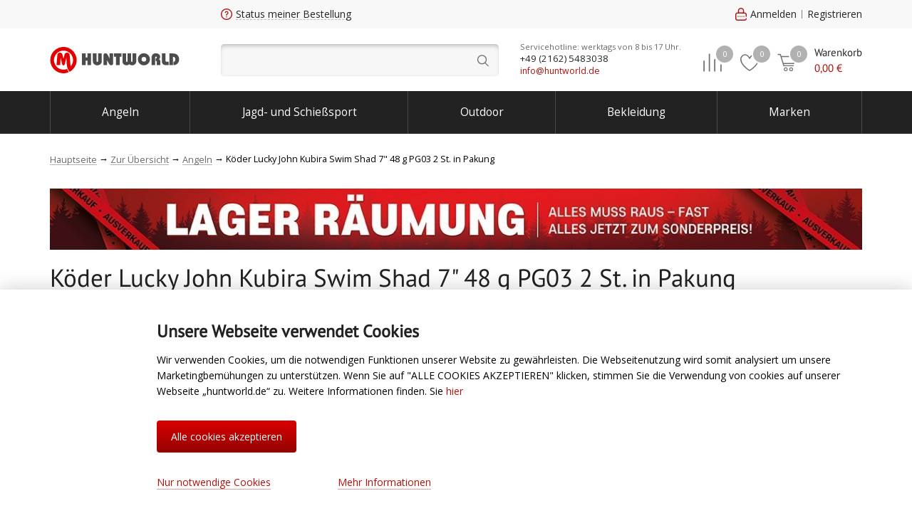

--- FILE ---
content_type: text/css
request_url: https://huntworld.de/bitrix/cache/css/s1/huntworld/default_1691b446a5be96e3c2d16323295f772f/default_1691b446a5be96e3c2d16323295f772f.css?1758791695896
body_size: 444
content:


/* Start:/local/components/hw/catalog.product/templates/preview/style.css?1613479621708*/
.preview-product-href {
    cursor: pointer;
}
.label-rating {
    background-image: url(/local/templates/huntworld/css/../img/star_yellow.svg);
    background-color: #eeeeee;
    background-repeat: no-repeat;
    padding-left: 25px!important;
    background-position: 8px center;
    background-size: 11px;
    color: #000;
}
.list-block {
    display:none;
}
.list-view .list-block {
    display: block;
}
.list-view .table-block {
    display: none;
}
.list-options {
    color: #ad120e;
    vertical-align: middle;
    display: inline-block;
    border-bottom: 1px dashed;
    line-height: 1;
}
.prop-block {
    width: 100%;
}
.list-view .idd .caption,
.prop-block .key {
    color: #838383!important;
}
/* End */
/* /local/components/hw/catalog.product/templates/preview/style.css?1613479621708 */
